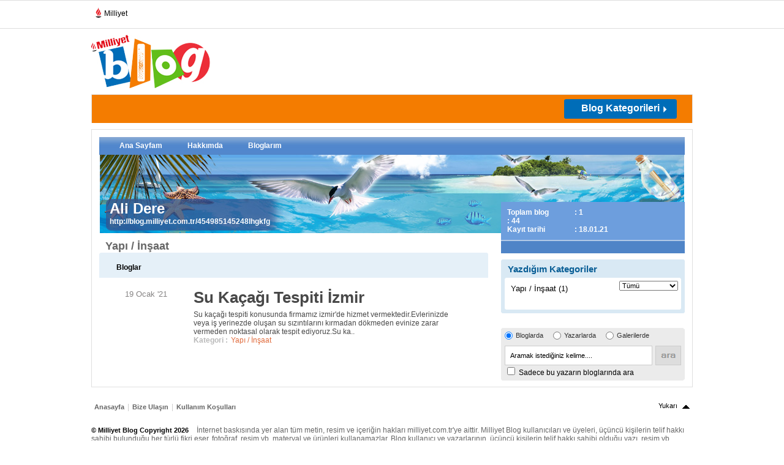

--- FILE ---
content_type: text/html; charset=utf-8
request_url: https://blog.milliyet.com.tr/BloggerBloglarTumu/?UyeNo=3709373&KategoriNo=257
body_size: 10550
content:


<!DOCTYPE html PUBLIC "-//W3C//DTD XHTML 1.0 Transitional//EN" "http://www.w3.org/TR/xhtml1/DTD/xhtml1-transitional.dtd">
<html xmlns="http://www.w3.org/1999/xhtml">
<head><title>
	
	
        Milliyet Blog: İnternet günlüğü, e-günlük, e-günce, Türkçe blog, weblog
</title><meta name="viewport" content="width=device-width, initial-scale=1.0" /><meta property="fb:app_id" content="156065134776581" /><meta property="fb:admins" content="731822474" /><meta name="keywords" content="Blog, blogcu, blogger, Türkçe blog, açık günlük, ağ günlüğü, günce, e-günlük, internet günlüğü, fikir, düşünce, deneyim, fotoğraf, video, ses, paylaş, anlat, yorum yaz, bireysel, kişisel, kurumsal, profil, blog kültürü, temalı blog, şirket blog, weblog, kişisel web sitesi, blog sahibi, blok, vicast, podcast, vi-cast, pod-cast, blogla, blogroll, feed, besle, trackback, post, permalink, foto galeri" /><meta name="description" content="Milliyet Blog yazarları, deneyim, gözlem ve düşüncelerini internet okurlarıyla paylaşıyor, blog`larıyla gündemi belirliyor!" /><meta http-equiv="Content-Type" content="text/html; charset=utf-8" /><meta http-equiv="Content-Language" content="tr" /><meta http-equiv="cache-control" content="no-cache" /><meta http-equiv="pragma" content="no-cache" /><meta http-equiv="ImageToolbar" content="false" /><meta name="revisit-after" content="1" /><meta http-equiv="X-UA-Compatible" content="IE=EmulateIE9" /><meta name="robots" content="ALL" /><meta name="Rating" content="General" /><meta name="Distribution" content="Global" /><meta name="Copyright" content="© 2010 Milliyet" /><meta name="Classification" content="Consumer" />
	
	




	<script type="text/javascript" async src="https://btloader.com/tag?o=5633512275181568&upapi=true"></script>
	
	<script async id="adservice_gpt_script" src="https://securepubads.g.doubleclick.net/tag/js/gpt.js"></script>
    <script async id="adservice_script" src="https://ad.medyanetads.com/adservice/adservice.js"></script>
    
	<script>
        var adServiceConfig = {
            isMobile: function () { return /iPhone|iPod|Windows Phone|Opera Mini|BlackBerry|webOS|Android.+Mobile/i.test(navigator.userAgent); },
            isIframe: function () { return window.location.href.indexOf("iframe") > 0 },
            isRefreshedHomePage: function () { return sessionStorage.getItem('homeUrl') === window.location.href },
            isHomePage: function () {
                var host = location.hostname === 'localhost' ? location.protocol + '//' + location.hostname + ':' + location.port + '/' : location.protocol + '//' + location.hostname + '/';
                return host === window.location.href;
            },
            isContentPage: function () { return 0 === 1; },
            prebidBidders: function () { return this.isMobile() ? 'https://ad.medyanetads.com/adservice/prebid/m_milliyet_com_tr.json' : 'https://ad.medyanetads.com/adservice/prebid/milliyet_com_tr.json'; },
            slotHeights: []
        };


		

        var adservice = adservice ||
        {
            targetings: [],
            adUnits: [],
            oopAdUnits: [],
            interactiveAdUnits: [],
            modules: ['prebid', 'adsByGoogle', 'interstitial', 'scroll', 'oneTrust'],
            prebidSettings: {
                bidders: adServiceConfig.prebidBidders()
            },
            oneTrustSettings: {
                domainScript: 'afab14be-0bc3-4b9a-b8b8-fe8f398b0940'
            }
        };

        adservice.targetings = [
            { "milliyet_kategori": "ml_blog" },
            { "keywords": "pagetype_other" },
            { "catlist": "c1_anasayfa,Cct_anasayfa,Cct_milliyet" },
            { "contentid": "1" },
            { "context": "anasayfa,milliyet" },
            { "AdServiceStatus": "true" }
        ];

        adservice.oopAdUnits.push({
            path: '/9927946,22425446936/milliyet_blog/diger/oop_2',
            divId: '9927946,22425446936/milliyet_blog/diger/oop_2',
        });

        adservice.oopAdUnits.push({
            path: '/9927946,22425446936/milliyet_blog/diger/oop_3',
            divId: '9927946,22425446936/milliyet_blog/diger/oop_3',
        });

        adservice.oopAdUnits.push({
            path: '/9927946,22425446936/milliyet_mobilsite/blog/320x50',
            divId: '9927946,22425446936/milliyet_mobilsite/blog/320x50',
        });

        adservice.oopAdUnits.push({
            path: '/9927946,22425446936/milliyet_mobilsite/blog/feed5_300x250',
            divId: '9927946,22425446936/milliyet_mobilsite/blog/feed5_300x250',
        });

        adservice.oopAdUnits.push({
            path: '/9927946,22425446936/milliyet_mobilsite/blog/feed4_300x250',
            divId: '9927946,22425446936/milliyet_mobilsite/blog/feed4_300x250',
        });

        adservice.oopAdUnits.push({
            path: '/9927946,22425446936/milliyet_mobilsite/blog/feed3_300x250',
            divId: '9927946,22425446936/milliyet_mobilsite/blog/feed3_300x250',
        });

        adservice.oopAdUnits.push({
            path: '/9927946,22425446936/milliyet_mobilsite/blog/feed2_300x250',
            divId: '9927946,22425446936/milliyet_mobilsite/blog/feed2_300x250',
        });

        adservice.oopAdUnits.push({
            path: '/9927946,22425446936/milliyet_mobilsite/blog/feed1_300x250',
            divId: '9927946,22425446936/milliyet_mobilsite/blog/feed1_300x250',
        });

        adservice.oopAdUnits.push({
            path: '/9927946,22425446936/milliyet_mobilsite/blog/oop2',
            divId: '9927946,22425446936/milliyet_mobilsite/blog/oop2',
        });

        adservice.oopAdUnits.push({
            path: '/9927946,22425446936/milliyet_mobilsite/blog/oop3',
            divId: '9927946,22425446936/milliyet_mobilsite/blog/oop3',
        });

        adservice.oopAdUnits.push({
            path: '/9927946,22425446936/milliyet_mobilsite/blog/intestitial_oop',
            divId: '9927946,22425446936/milliyet_mobilsite/blog/intestitial_oop',
        });

        adservice.oopAdUnits.push({
            path: '/9927946,22425446936/milliyet_mobilsite/blog/scroll_ad',
            divId: '9927946,22425446936/milliyet_mobilsite/blog/scroll_ad',
        });

        adservice.interactiveAdUnits.push({
            path: '/9927946,22425446936/milliyet_blog/diger/scroll_ad',
            size: JSON.parse('[300,250]'),
            divId: '9927946,22425446936/milliyet_blog/diger/scroll_ad',
            sizeMappings: JSON.parse('[]'),
            type: 'scroll'
        });

        adservice.adUnits.push({
            path: '/9927946,22425446936/milliyet_blog/diger/sidebar_300x250_1',
            size: JSON.parse('[300,250]'),
            divId: '9927946,22425446936/milliyet_blog/diger/sidebar_300x250_1',
            sizeMappings: JSON.parse('[]')
        });

        adservice.adUnits.push({
            path: '/9927946,22425446936/milliyet_blog/diger/header_728x90',
            size: JSON.parse('[[728,90],[940,90],[940,250],[970,90],[970,250],[990,90],[990,250],[1140,90],[1140,250]]'),
            divId: '9927946,22425446936/milliyet_blog/diger/header_728x90',
            sizeMappings: JSON.parse('[[[1200,100],[[728,90],[940,90],[940,250],[970,90],[970,250],[990,90],[990,250]]],[[992,100],[[728,90],[940,90],[940,250]]],[[730,100],[[728,90],[468,60]]],[[600,100],[[468,60]]],[[0,0],[]]]')
        });

        adservice.adUnits.push({
            path: '/9927946,22425446936/milliyet_blog/diger/sidebar_300x250_2',
            size: JSON.parse('[[300, 250],[300, 600]]'),
            divId: '9927946,22425446936/milliyet_blog/diger/sidebar_300x250_2',
            sizeMappings: JSON.parse('[]')
        });

        adservice.adUnits.push({
            path: '/9927946,22425446936/milliyet_blog/diger/pageskin_sol_120x600',
            size: JSON.parse('[[120, 600], [160, 600], [300, 600]]'),
            divId: '9927946,22425446936/milliyet_blog/diger/pageskin_sol_120x600',
            sizeMappings: JSON.parse('[[[1760, 100],[[300, 600], [120, 600]]],[[1340, 100],[[160, 600], [120, 600]]],[[1260, 100],[[120, 600]]],[[0, 0],[]]]')
        });

        adservice.adUnits.push({
            path: '/9927946,22425446936/milliyet_blog/diger/sag_120x600',
            size: JSON.parse('[[120, 600], [160, 600], [300, 600]]'),
            divId: '9927946,22425446936/milliyet_blog/diger/sag_120x600',
            sizeMappings: JSON.parse('[[[1760, 100],[[300, 600], [120, 600]]],[[1340, 100],[[160, 600], [120, 600]]],[[1260, 100],[[120, 600]]],[[0, 0],[]]]')
        });

        adservice.adUnits.push({
            path: '/9927946,22425446936/milliyet_blog/diger/footer_728x90',
            size: JSON.parse('[[728,90],[940,90],[940,250],[970,90],[970,250],[990,90],[990,250],[1140,90],[1140,250]]'),
            divId: '9927946,22425446936/milliyet_blog/diger/footer_728x90',
            sizeMappings: JSON.parse('[[[1200,100],[[728,90],[940,90],[940,250],[970,90],[970,250],[990,90],[990,250]]],[[992,100],[[728,90],[940,90],[940,250]]],[[730,100],[[728,90],[468,60]]],[[600,100],[[468,60]]],[[0,0],[]]]')
        });

        adservice.interactiveAdUnits.push({
            path: '/9927946,22425446936/milliyet_blog/diger/interstitial_oop',
            size: JSON.parse('[[800,600], "fluid"]'),
            divId: '9927946,22425446936/milliyet_blog/diger/interstitial_oop',
            sizeMappings: JSON.parse('[]'),
            type: 'interstitial'
        });

		

    </script>
	
	
	
	 
	
	
	
	
	
	<meta property="og:url" content="http://blog.milliyet.com.tr/su-kacagi-tespiti-tikaniklik-acma-i/Blogger/?UyeNo=3709373" /><meta property="og:type" content="author"/><meta property="og:site_name" content="blog.milliyet.com.tr" /><meta property="og:title" content="Ali Dere/milliyet blog" /><meta property="og:image" content="http://iblog.milliyet.com.tr/ashx/BrImage.ashx?BloggerID=3709373&format=1" /><meta property="og:description" content="Sukaçağı tespiti, Tıkanıklık Açma, Petek Temizleme İzmir servisi."  /><meta name="google-site-verification" content="nNv3m85swTSXSqE19-CsBP6Df8SBPFYEnxu96Z_vRSc" /><link rel="stylesheet" type="text/css" href="/d/c/main.css?v=22" />
    <script language="javascript" type="text/javascript" src="https://blog.milliyet.com.tr/d/js/jquery.min1.4.2.js"></script>
    <script language="javascript" type="text/javascript" src="https://blog.milliyet.com.tr/d/js/jquery.timeago.js"></script>
    <script language="javascript" type="text/javascript" src="https://blog.milliyet.com.tr/d/js/functions.js"></script>
    <script language="javascript" type="text/javascript" src="https://blog.milliyet.com.tr/d/js/lazyLoad.js"></script>
    <script language="javascript" type="text/javascript" src="https://blog.milliyet.com.tr/d/js/FaceLib.js?v=5"></script>
    <script language="javascript" type="text/javascript" src="https://blog.milliyet.com.tr/d/js/FacebookBlog.js?v=6"></script>
    <link rel="stylesheet" type="text/css" href="/d/c/responsive.min.css?v=1" />
    
    <script language="javascript" type="text/javascript" src="https://blog.milliyet.com.tr/d/js/Blog.js?v=63"></script>
    <script src="https://blog.milliyet.com.tr/d/js/share.js?v=20100342" type="text/javascript"></script>
    <script type="text/javascript" src="https://blog.milliyet.com.tr/d/fckeditor/fckeditor.js"></script>

    <link href="/rss.xml" rel="alternate" title="Milliyet Blog" type="application/rss+xml" /><link rel="icon" href="/favicon.ico" type="image/x-icon" /><link rel="shortcut icon" href="/favicon.ico" type="image/x-icon" />
        		
		<script>var gacodes = [];</script>
		<script type="text/javascript">
<!--//--><![CDATA[//><!--
    var pp_gemius_identifier = 'nGiadgyTI94ojRE290RpB6QPTH56PEQRBOA58mJrgXL.S7';
    // lines below shouldn't be edited
    function gemius_pending(i) { window[i] = window[i] || function () { var x = window[i + '_pdata'] = window[i + '_pdata'] || []; x[x.length] = arguments; }; };
    gemius_pending('gemius_hit'); gemius_pending('gemius_event'); gemius_pending('pp_gemius_hit'); gemius_pending('pp_gemius_event');
    (function (d, t) {
        try {
            var gt = d.createElement(t), s = d.getElementsByTagName(t)[0], l = 'http' + ((location.protocol == 'https:') ? 's' : ''); gt.setAttribute('async', 'async');
            gt.setAttribute('defer', 'defer'); gt.src = l + '://gatr.hit.gemius.pl/xgemius.js'; s.parentNode.insertBefore(gt, s);
        } catch (e) { }
    })(document, 'script');
//--><!]]>
</script>
<!-- Facebook Pixel Code --> 
<script> 
    !function (f, b, e, v, n, t, s) {
        if (f.fbq) return; n = f.fbq = function () {
            n.callMethod ?
            n.callMethod.apply(n, arguments) : n.queue.push(arguments)
        }; if (!f._fbq) f._fbq = n;
        n.push = n; n.loaded = !0; n.version = '2.0'; n.queue = []; t = b.createElement(e); t.async = !0;
        t.src = v; s = b.getElementsByTagName(e)[0]; s.parentNode.insertBefore(t, s)
    }(window,
        document, 'script', 'https://connect.facebook.net/en_US/fbevents.js');

    fbq('init', '957866294278053');
    fbq('track', "PageView");</script> 
<noscript><img height="1" width="1" style="display:none" 
src="https://www.facebook.com/tr?id=957866294278053&ev=PageView&noscript=1" 
/></noscript> 
<!-- End Facebook Pixel Code --> 

<script type="text/javascript">
/* <![CDATA[ */
var google_conversion_id = 874726181;
var google_custom_params = window.google_tag_params;
var google_remarketing_only = true;
/* ]]> */
</script>
<script type="text/javascript" src="//www.googleadservices.com/pagead/conversion.js">
</script>
<noscript>
<div style="display:inline;">
<img height="1" width="1" style="border-style:none;" alt="" src="//googleads.g.doubleclick.net/pagead/viewthroughconversion/874726181/?value=0&amp;guid=ON&amp;script=0"/>
</div>
</noscript>

<script>
    dataLayer = [{"event": "PageView","brandName": "Blog","pageType": "Genel - Blog","pageName": "Genel"}];
</script>
    <!-- Google Tag Manager -->
<script>(function(w,d,s,l,i){w[l]=w[l]||[];w[l].push({'gtm.start':
new Date().getTime(),event:'gtm.js'});var f=d.getElementsByTagName(s)[0],
j=d.createElement(s),dl=l!='dataLayer'?'&l='+l:'';j.async=true;j.src=
'https://www.googletagmanager.com/gtm.js?id='+i+dl;f.parentNode.insertBefore(j,f);
})(window,document,'script','dataLayer','GTM-K2ZCFS3');</script>
<!-- End Google Tag Manager -->
</head>
<body id="_dBody">



	
	
		<div id="9927946,22425446936/milliyet_blog/diger/oop_2" style="position: fixed; top: 0; left: 0; width: 0; height: 0;" data-ad-height="1" data-ad-width="1"></div>

		<div id="9927946,22425446936/milliyet_blog/diger/oop_3" style="position: fixed; top: 0; left: 0; width: 0; height: 0;" data-ad-height="1" data-ad-width="1"></div>
		
		<div id="9927946,22425446936/milliyet_blog/diger/scroll_ad" data-device-type="desktop"></div>
		
		<div id="9927946,22425446936/milliyet_blog/diger/interstitial_oop" data-device-type="desktop"></div>

    	<div id="9927946,22425446936/milliyet_mobilsite/blog/oop2" style="position: fixed; top: 0; left: 0; width: 0; height: 0;" data-ad-height="1" data-ad-width="1" data-device-type="mobile"></div>

		<div id="9927946,22425446936/milliyet_mobilsite/blog/oop3" style="position: fixed; top: 0; left: 0; width: 0; height: 0;" data-ad-height="1" data-ad-width="1" data-device-type="mobile"></div>
		
		<div id="9927946,22425446936/milliyet_mobilsite/blog/scroll_ad" data-device-type="mobile"></div>
		
		<div id="9927946,22425446936/milliyet_mobilsite/blog/interstitial_oop" data-device-type="mobile"></div>
	
	











<script type="text/javascript">  (function(){  var a=document.getElementsByTagName('script')[0],  b=document.createElement('script');  b.async=!0;b.src='//cdn.dimml.io/dimml.js';  a.parentNode.insertBefore(b,a);  })();  </script>
<div id="fb-root"></div>
    <div id="_pageBody" class="pageContainer">
        
        
        <!-- Milliyet Raporu için gerekli -->
<script>       
gacodes.push(["blog","UA-3159771-2"]);
  (function(i,s,o,g,r,a,m){i['GoogleAnalyticsObject']=r;i[r]=i[r]||function(){
  (i[r].q=i[r].q||[]).push(arguments)},i[r].l=1*new Date();a=s.createElement(o),
  m=s.getElementsByTagName(o)[0];a.async=1;a.src=g;m.parentNode.insertBefore(a,m)
  })(window,document,'script','//www.google-analytics.com/analytics.js','ga');

//ga('create', 'UA-3159771-13', 'auto',{'name':'maincode'});
if(gacodes.length > 0){	for(i=0;i< gacodes.length;i++)	{ga('create', gacodes[i][1], 'auto',{'name':gacodes[i][0]});}}  
ga('maincode.send', 'pageview');
if(gacodes.length > 0){for(i=0;i< gacodes.length;i++){ga(gacodes[i][0]+'.send', 'pageview');}}
</script>

<script type="text/javascript">
  (function(i,s,o,g,r,a,m){i['GoogleAnalyticsObject']=r;i[r]=i[r]||function(){
  (i[r].q=i[r].q||[]).push(arguments)},i[r].l=1*new Date();a=s.createElement(o),
  m=s.getElementsByTagName(o)[0];a.async=1;a.src=g;m.parentNode.insertBefore(a,m)
  })(window,document,'script','//www.google-analytics.com/analytics.js','ga');

//ga('create', 'UA-3159771-59', 'auto',{'name':'maincodeMW'});
//ga('maincodeMW.send', 'pageview');
</script>






        <div id="_header" class="header" style="position:relative;z-index:3000;">
	
            
            
            
            
        
<!--Component ID : 151 -->
<!--Component Name : ~/XslSource/ParcaliPageSkin.xsl -->
<!--Component Order : 1 -->
<div style=" width:984px; margin:auto; position:fixed; display:block; clear:both">
  <div style="right:984px;position:absolute;top:50px;z-index:9999;" id="sol">
    <div id="9927946,22425446936/milliyet_blog/diger/pageskin_sol_120x600" data-device-type="desktop">
    </div>
  </div>
  <div style="left:984px;position:absolute;top:50px;z-index:9999;" id="sag">
    <div id="9927946,22425446936/milliyet_blog/diger/sag_120x600" data-device-type="desktop">
    </div>
  </div>
</div>

<!--Component ID : 127 -->
<!--Component Name : ~/XslSource/ProfileRedirecter.xsl -->
<!--Component Order : 5 -->

<!--Component ID : 2 -->
<!--Component Name : ~/XslSource/HeaderLogoBanner.xsl -->
<!--Component Order : 10 -->
<script>
			function openpops(popupurl)
			{
			window.open(popupurl, '', 'width=750,height=820px');
			}
		</script>
<div class="lineTop">
  <ul class="flt_left">
    <li>
      <div class="hbr">
        <a href="https://www.milliyet.com.tr/" title="Milliyet.com.tr" target="_blank">
          <span>
          </span>Milliyet
						</a>
      </div>
    </li>
  </ul>
  <div class="clear">&nbsp;</div>
</div>
<div class="lineMiddle">
  <div class="nhLogo flt_left">
    <img width="194" height="87" align="right" alt="Blog" src="/d/i/body/logo.jpg" usemap="#Map">
  </div>
  <map id="Map" name="Map">
    <area alt="Mlliyet" href="https://www.milliyet.com.tr" coords="2,2,63,21" shape="rect" target="_blank">
    <area alt="Milliyet Blog" href="/" coords="2,21,194,85" shape="rect">
    <area alt="Milliyet Blog" href="/" coords="63,1,195,21" shape="rect">
  </map>
  <div class="banner728x90 flt_right">
    <div id="9927946,22425446936/milliyet_blog/diger/header_728x90" data-device-type="desktop">
    </div>
  </div>
  <div class="clear">&nbsp;</div>
</div>

<!--Component ID : 3 -->
<!--Component Name : ~/XslSource/HeaderBand.xsl -->
<!--Component Order : 10 -->
<input type="hidden" name="hcbid" value=""></input><input type="hidden" name="hcbstid" value=""></input><div class="lineBottom"><form name="topLogin"><input type="text" name="bloggerEmail" id="bloggerEmail" class="flt_left text" value="E-posta adresi" onclick="if(this.value==this.defaultValue)this.value='';$('#bloggerPassword').show();$('#fkPass').hide()" onblur="if(this.value=='')this.value=this.defaultValue;"></input><input type="password" name="bloggerPassword" id="bloggerPassword" class="flt_left text" style="display:none" onclick="if(this.value==this.defaultValue)this.value='';this.type='password'" onkeydown="if (event.keyCode==13)TrySignin();"></input><input type="text" class="flt_left text" value="Şifre" id="fkPass" onclick="$(this).hide();$('#bloggerPassword').show();$('#bloggerPassword').focus();" onkeydown="if (event.keyCode==13)TrySignin();"></input><input type="checkbox" name="bloggerRemember" id="bloggerRemember" class="flt_left checkbox"></input><label for="remember" class="flt_left remember">Beni Hatırla</label><input type="image" src="/d/i/body/input-giris-btn.jpg" class="flt_left formBtn" onclick="javascript:TrySignin();return false;"></input></form><a class="flt_left faceConnect" href="javascript:FConnectV2();"><img width="167" height="25" alt="Facebook Connect" src="/d/i/body/facebook-connect-btn.jpg"></img></a><div onmouseover="$('.kategorilerDropList').show();$('#dropBtn').addClass('kategorilerTumuBtnSelect')" onmouseout="$('.kategorilerDropList').hide();$('#dropBtn').removeClass('kategorilerTumuBtnSelect')"><a class="flt_right kategorilerTumuBtn" href="javascript:;" id="dropBtn"><strong>Blog Kategorileri</strong></a><div class="kategorilerDropList shadow" style="display:none"><ul class="catDList"></ul></div></div><div class="clear">&nbsp;</div><div id="9927946,22425446936/milliyet_mobilsite/blog/feed1_320x50" data-device-type="mobile"></div></div><div class="row"></div>

<!--Component ID : 118 -->
<!--Component Name : ~/XslSource/HeaderCategoryFiller.xsl -->
<!--Component Order : 20 -->
<script>
        var lihtml = '<li><a href="/tmp1">tmp2</a></li>';
        var lihtmls = '';
        
          lihtmls = lihtmls+lihtml.replace('tmp1','alisveris---moda/Kategori/?KategoriNo=2').replace('tmp2','Alışveriş - Moda');
        
          lihtmls = lihtmls+lihtml.replace('tmp1','astroloji/Kategori/?KategoriNo=3').replace('tmp2','Astroloji');
        
          lihtmls = lihtmls+lihtml.replace('tmp1','bebek---cocuk/Kategori/?KategoriNo=5').replace('tmp2','Bebek - Çocuk');
        
          lihtmls = lihtmls+lihtml.replace('tmp1','bilim/Kategori/?KategoriNo=102').replace('tmp2','Bilim');
        
          lihtmls = lihtmls+lihtml.replace('tmp1','blog-yazarlari-tartisiyor/Kategori/?KategoriNo=352').replace('tmp2','Blog yazarları tartışıyor!');
        
          lihtmls = lihtmls+lihtml.replace('tmp1','dogal-hayat---cevre/Kategori/?KategoriNo=6').replace('tmp2','Doğal Hayat / Çevre');
        
          lihtmls = lihtmls+lihtml.replace('tmp1','egitim/Kategori/?KategoriNo=7').replace('tmp2','Eğitim');
        
          lihtmls = lihtmls+lihtml.replace('tmp1','eglence---hobi/Kategori/?KategoriNo=8').replace('tmp2','Eğlence - Hobi');
        
          lihtmls = lihtmls+lihtml.replace('tmp1','ekonomi---finans/Kategori/?KategoriNo=11').replace('tmp2','Ekonomi - Finans');
        
          lihtmls = lihtmls+lihtml.replace('tmp1','emlak/Kategori/?KategoriNo=52').replace('tmp2','Emlak');
        
          lihtmls = lihtmls+lihtml.replace('tmp1','futurizm/Kategori/?KategoriNo=345').replace('tmp2','Futurizm');
        
          lihtmls = lihtmls+lihtml.replace('tmp1','gezi---tatil/Kategori/?KategoriNo=12').replace('tmp2','Gezi - Tatil');
        
          lihtmls = lihtmls+lihtml.replace('tmp1','gundelik-yasam/Kategori/?KategoriNo=199').replace('tmp2','Gündelik Yaşam');
        
          lihtmls = lihtmls+lihtml.replace('tmp1','haber/Kategori/?KategoriNo=13').replace('tmp2','Haber');
        
          lihtmls = lihtmls+lihtml.replace('tmp1','iliskiler/Kategori/?KategoriNo=281').replace('tmp2','İlişkiler');
        
          lihtmls = lihtmls+lihtml.replace('tmp1','is-yasami---kariyer/Kategori/?KategoriNo=16').replace('tmp2','İş Yaşamı - Kariyer');
        
          lihtmls = lihtmls+lihtml.replace('tmp1','kent-yasami/Kategori/?KategoriNo=18').replace('tmp2','Kent Yaşamı ');
        
          lihtmls = lihtmls+lihtml.replace('tmp1','kultur---sanat/Kategori/?KategoriNo=19').replace('tmp2','Kültür - Sanat');
        
          lihtmls = lihtmls+lihtml.replace('tmp1','otomobil/Kategori/?KategoriNo=23').replace('tmp2','Otomobil');
        
          lihtmls = lihtmls+lihtml.replace('tmp1','ozel-gunler/Kategori/?KategoriNo=260').replace('tmp2','Özel Günler');
        
          lihtmls = lihtmls+lihtml.replace('tmp1','saglikli-yasam/Kategori/?KategoriNo=25').replace('tmp2','Sağlıklı Yaşam');
        
          lihtmls = lihtmls+lihtml.replace('tmp1','sektorler/Kategori/?KategoriNo=240').replace('tmp2','Sektörler');
        
          lihtmls = lihtmls+lihtml.replace('tmp1','sivil-toplum/Kategori/?KategoriNo=142').replace('tmp2','Sivil Toplum');
        
          lihtmls = lihtmls+lihtml.replace('tmp1','soylesi/Kategori/?KategoriNo=349').replace('tmp2','Söyleşi');
        
          lihtmls = lihtmls+lihtml.replace('tmp1','spor/Kategori/?KategoriNo=27').replace('tmp2','Spor');
        
          lihtmls = lihtmls+lihtml.replace('tmp1','teknoloji/Kategori/?KategoriNo=4').replace('tmp2','Teknoloji');
        
          lihtmls = lihtmls+lihtml.replace('tmp1','universitelinin-sesi/Kategori/?KategoriNo=211').replace('tmp2','Üniversitelinin Sesi');
        
          lihtmls = lihtmls+lihtml.replace('tmp1','yemek---mutfak/Kategori/?KategoriNo=28').replace('tmp2','Yemek - Mutfak');
        
        $('.catDList').html(lihtmls);
      </script>

</div>
        <div id="_content" class="content" style="position:relative;z-index:105;">
	
            
            
            
            
            
            
            
            <div id="_middle_content_bottom" class="innerContent innerContent2">
		
                <div id="_middle_content_bottom_child1">
			
                    
                    
                
<!--Component ID : 82 -->
<!--Component Name : ~/XslSource/BloggerMenu.xsl -->
<!--Component Order : 5 -->
<div class="row"><div class="blogDetayMenu" id="bloggerul"><ul><li><a href="/su-kacagi-tespiti-tikaniklik-acma-i/Blogger/?UyeNo=3709373">Ana Sayfam</a></li><li><a href="/BloggerHakkinda/?UyeNo=3709373">Hakkımda</a></li><li><a href="/BloggerBloglar/?UyeNo=3709373" id="blgs">Bloglarım</a></li></ul><div class="clear">&nbsp;</div></div><script>
          var aType = 'BloggerBloglarTumu/';
          $('#bloggerul li a').each(function () {
          
          if($(this).attr('href').indexOf(aType)!=-1)
          $(this).addClass('selected');
          });
          if(aType=='BloggerBloglarOkunma/'||aType=='BloggerBloglarYorum/'||aType=='BloggerBloglar/')
          $('#blgs').addClass('selected');
        </script></div>

		</div>
                <div id="_middle_content_bottom_child2" class="colA">
			
                
<!--Component ID : 23 -->
<!--Component Name : ~/XslSource/BlogHeader.xsl -->
<!--Component Order : 10 -->
<div class="row"><div class="blogerBaslik curvedNoBottom"><span class="radiusTrick">&nbsp;</span><h4>Ali Dere</h4><a href="/454985145248lhgkfg">http://blog.milliyet.com.tr/454985145248lhgkfg</a></div></div>

<!--Component ID : 92 -->
<!--Component Name : ~/XslSource/BloggerBlogsList.xsl -->
<!--Component Order : 20 -->
<div class="row"><div class="relatedBlogs ozetIcerikler"><h4><strong>Yapı / İnşaat</strong></h4><div class="boxTab"><div class="kategoriTabs"><ul id="blogtabs"><li><a href="/BloggerBloglar/?UyeNo=3709373&amp;KategoriNo=257"><span>Bloglar</span></a></li></ul><script>
              var aType = 'BloggerBloglarTumu/';
              $('#blogtabs li a').each(function () {
              
              if($(this).attr('href').indexOf(aType)!=-1)
              $(this).addClass('activeTab');
              });

            </script><div class="clear">&nbsp;</div></div></div><div class="tabContent"><div class="blogHaberleri curved"><div class="image"><div class="tarih curvedNoTop"><span>19 Ocak '21</span></div></div><div class="details"><h6><a href="/su-kacagi-tespiti-izmir/Blog/?BlogNo=627905" target="_blank" title="Su Kaçağı Tespiti İzmir"><strong>Su Kaçağı Tespiti İzmir</strong></a></h6><p><a href="/su-kacagi-tespiti-izmir/Blog/?BlogNo=627905" target="_blank">
	Su kaçağı tespiti konusunda firmamız izmir'de hizmet vermektedir.Evlerinizde veya iş yerinezde oluşan su sızıntılarını kırmadan dökmeden evinize zarar vermeden noktasal olarak tespit ediyoruz.Su ka..</a></p><dl><dt><strong>Kategori :</strong></dt><dd class="clearfix"><a href="/yapi---insaat/Kategori/?KategoriNo=257" class="flt_left">Yapı / İnşaat</a></dd></dl></div><div class="clear">&nbsp;</div></div></div></div></div>

		</div>
                <div id="_middle_content_bottom_child3" class="colB">
			
                
<!--Component ID : 100 -->
<!--Component Name : ~/XslSource/BloggerCounter.xsl -->
<!--Component Order : 10 -->
<div id="CntDiv2" style="display:none"></div><script>
        CallCounter("CntDiv2",3709373,6);
      </script>

<!--Component ID : 117 -->
<!--Component Name : ~/XslSource/BloggerTheme.xsl -->
<!--Component Order : 10 -->
<link href="/d/c/template/deniz.css?v=2" rel="stylesheet" type="text/css" media="all" /><script>
          jQuery(document).ready(function () {
          $('#_dBody').addClass('temp_deniz');
          });
        </script>

<!--Component ID : 26 -->
<!--Component Name : ~/XslSource/BloggerInfo.xsl -->
<!--Component Order : 10 -->
<script>
        $(document).ready(function () {$('#srcBloggerID').val(3709373);
        $('#divBloggerID').show();
        });
      </script><div class="row"><div class="bloggerDetails curvedJustLeft"><div class="details"><div class="infos curvedNoBottom"><dl><dt>Toplam blog </dt><dd>
                    : 1</dd><dd>
                    : 44</dd><dt>Kayıt tarihi</dt><dd>
                  : 18.01.21</dd></dl><div class="clear">&nbsp;</div></div><div class="buttons"><div class="clear">&nbsp;</div></div><div class="clear">&nbsp;</div></div></div><div class="clear10px">&nbsp;</div><div class="sonKonular"><div class="box"><div class="title"><a href="#"><h4>Yazdığım Kategoriler</h4></a></div><div class="box"><ul><li><a href="/BloggerBloglar/?UyeNo=3709373&amp;KategoriNo=257">Yapı / İnşaat
                          (1)
                      </a></li></ul><select class="flt_right" onchange="document.location=this.options[this.selectedIndex].value" style=""><option>Tümü</option><option value="/BloggerBloglar/?UyeNo=3709373&amp;KategoriNo=257">Yapı / İnşaat(1)
                    </option></select><div class="clear">&nbsp;</div></div><div class="boxB"></div></div><div class="boxB"></div></div></div>

<!--Component ID : 5 -->
<!--Component Name : ~/XslSource/CommonSearch.xsl -->
<!--Component Order : 20 -->
<div><div class="row"><div id="9927946,22425446936/milliyet_blog/diger/sidebar_300x250_1" data-device-type="desktop"></div><br /><form method="post" action="/AramaBlog/" name="frmSearch"><div class="searchRight"><div class="box"><input type="radio" id="blog" class="radio" name="nerede" value="/AramaBlog/" onclick="PrepareSearch2(this)" checked="checked"></input><label for="blog">Bloglarda</label><input type="radio" id="yazar" class="radio" name="nerede" value="/AramaBlogger/?CountryId=-1" onclick="PrepareSearch2(this)"></input><label for="yazar">Yazarlarda</label><input type="radio" id="galeri" class="radio" name="nerede" value="/AramaGaleri/" onclick="PrepareSearch2(this)"></input><label for="galeri" class="last">Galerilerde</label><div class="clear"></div><div class="searchbox-container"><input type="text" class="searchBoxInput flt_left" name="search" id="isearch" onblur="if(this.value=='') this.value=this.defaultValue " onfocus="if(this.value==this.defaultValue) this.value=''" value="Aramak istediğiniz kelime...." onkeydown="if(event.keyCode==13)if(SearchOK())return true; else return false;"></input><input type="submit" class="searchBoxSubmit flt_left" value="" onclick="return SearchOK()" style="background-color:transparent;background-image: url(/d/i/body/btnAra.png);"></input></div><input type="hidden" id="srcBloggerID"></input><input type="hidden" name="BloggerID" id="elmBloggerID"></input><div class="clear">&nbsp;</div><span id="divBloggerID" style="display:none"><input type="checkbox" name="chkBlogger" id="chkBlogger" onchange="if(this.checked)$('#elmBloggerID').val($('#srcBloggerID').val());else $('#elmBloggerID').val('');"> Sadece bu yazarın bloglarında ara</input></span></div><div class="boxB"></div></div><script>
						function PrepareSearch(sender){
						document.frmSearch.action=sender.options[sender.selectedIndex].value;
						
							if(sender.options[sender.selectedIndex].value=="/AramaBlogger/")
							{
							$("#divBloggerID").hide();
							}
							else
							{
							$("#divBloggerID").show();
							}
						
						}
						function PrepareSearch2(sender){
						document.frmSearch.action=sender.value;
						
							if(sender.value=="/AramaBlogger/")
							{
							$("#divBloggerID").hide();
							}
							else
							{
							$("#divBloggerID").show();
							}
						
						}

						function SearchOK()
						{
						if($('#isearch').val()!=$('#isearch')[0].defaultValue && $('#isearch').val().length>2)
						{
						return true;
						}
						else
						{
						alert('Arama yapmak için en az 3 harf girmelisiniz');
						return false;
						} }
						</script></form></div></div>

<!--Component ID : 27 -->
<!--Component Name : ~/XslSource/BloggerAlbums.xsl -->
<!--Component Order : 30 -->


<!--Component ID : 30 -->
<!--Component Name : ~/XslSource/BloggerSchedule.xsl -->
<!--Component Order : 34 -->


<!--Component ID : 44 -->
<!--Component Name : ~/XslSource/BloggerPostit.xsl -->
<!--Component Order : 35 -->


<!--Component ID : 28 -->
<!--Component Name : ~/XslSource/BloggerActivity.xsl -->
<!--Component Order : 40 -->


<!--Component ID : 45 -->
<!--Component Name : ~/XslSource/BloggerGroups.xsl -->
<!--Component Order : 45 -->


<!--Component ID : 33 -->
<!--Component Name : ~/XslSource/BloggerRecommends.xsl -->
<!--Component Order : 92 -->
<div id="9927946,22425446936/milliyet_blog/diger/sidebar_300x250_2" data-device-type="desktop"></div>

<!--Component ID : 35 -->
<!--Component Name : ~/XslSource/BloggerTwitter.xsl -->
<!--Component Order : 70 -->


		</div>
                <div id="_middle_content_bottom_child4" class="clear">
			
                    
                
		</div>
                
            
	</div>
            
            
            
            
        
</div>
        <div id="_footer" class="footer" style="position:relative;z-index:105;">
	
            
            
            
            
            
            
            
            
            
            
            
            
        
<!--Component ID : 9 -->
<!--Component Name : ~/XslSource/Footer.xsl -->
<!--Component Order : 10 -->
<div class="footer"><br /><div id="9927946,22425446936/milliyet_blog/diger/footer_728x90" data-device-type="desktop"></div><div class="footerUst"><ul class="fLeft"><li><a href="/" title="Anasayfa">Anasayfa</a>|
					</li><li><a title="Bize Ulaşın" href="mailto:blog@milliyet.com.tr">Bize Ulaşın</a>|
					</li><li><a title="Kullanım Koşulları" href="/KullanimKosullari/" class="last">Kullanım Koşulları</a></li></ul><a class="up" href="#">Yukarı</a><div class="clear">&nbsp;</div><strong id="fyear">&copy; Milliyet Blog Copyright
				</strong><label>
					İnternet baskısında yer alan tüm metin, resim ve içeriğin hakları milliyet.com.tr'ye aittir. Milliyet Blog kullanıcıları ve üyeleri, üçüncü kişilerin telif hakkı sahibi bulunduğu her türlü fikri eser, fotoğraf, resim vb. materyal ve ürünleri kullanamazlar. Blog kullanıcı ve yazarlarının, üçüncü kişilerin telif hakkı sahibi olduğu yazı, resim vb. ürünleri kullanması durumunda, her türlü hukuki ve cezai sorumluluk kendilerine aittir.
				</label><div class="clear">&nbsp;</div><script>
					$('#fyear').html($('#fyear').html()+' '+(new Date).getFullYear() );
				</script></div></div>

</div>
    </div>
    
  
<script>
  window.fbAsyncInit = function() {
    FB.init({
      appId      : '156065134776581',
      xfbml      : true,
      version    : 'v2.5'
    });
  };

  (function(d, s, id) {
              var js, fjs = d.getElementsByTagName(s)[0];
              if (d.getElementById(id)) return;
              js = d.createElement(s); js.id = id;
              js.src = "//connect.facebook.net/tr_TR/sdk.js#xfbml=1&version=v2.4&appId=156065134776581";
              fjs.parentNode.insertBefore(js, fjs);
              }(document, 'script', 'facebook-jssdk'));

</script>


     <!--div id="Gemius_1_DivGemius">
        <script type='text/javascript'>
            var gemius_localdesc = 'Main page';
            var gemius_identifier = new String('bO3r2ZvKCOL_QVwL8EFIjPWprfeF.U_57xlLa0d6QjD.w7');
        </script>
        <script type="text/javascript" src="http://www.milliyet.com.tr/D/j/2/xgemius.js"></script>
     </div-->
     <script type="text/javascript">
         (function () {
             var a = document.getElementsByTagName('script')[0],
                 b = document.createElement('script');
             b.async = !0; b.src = '//cdn.dimml.io/dimml.js';
             a.parentNode.insertBefore(b, a);
         })();
     </script>

</body>
</html>

--- FILE ---
content_type: text/html; charset=utf-8
request_url: https://www.google.com/recaptcha/api2/aframe
body_size: 268
content:
<!DOCTYPE HTML><html><head><meta http-equiv="content-type" content="text/html; charset=UTF-8"></head><body><script nonce="54vNt-wBwpIQBb-bRknWmA">/** Anti-fraud and anti-abuse applications only. See google.com/recaptcha */ try{var clients={'sodar':'https://pagead2.googlesyndication.com/pagead/sodar?'};window.addEventListener("message",function(a){try{if(a.source===window.parent){var b=JSON.parse(a.data);var c=clients[b['id']];if(c){var d=document.createElement('img');d.src=c+b['params']+'&rc='+(localStorage.getItem("rc::a")?sessionStorage.getItem("rc::b"):"");window.document.body.appendChild(d);sessionStorage.setItem("rc::e",parseInt(sessionStorage.getItem("rc::e")||0)+1);localStorage.setItem("rc::h",'1769012226390');}}}catch(b){}});window.parent.postMessage("_grecaptcha_ready", "*");}catch(b){}</script></body></html>

--- FILE ---
content_type: application/javascript; charset=utf-8
request_url: https://fundingchoicesmessages.google.com/f/AGSKWxWtqrAQqvXEDguYCyhScFSCQI_FUBiwGeqvug2CrbY65JYAPjwepkzODC8bbrNn2zoq-KALMvc85_bgZNT6KznKdz7L-DRvyj2-5q-CcPkMUUSmdQlmQo6eMbzz3k-PNJBb3DcTGDBt-WE2CXJjpF8NuoCfYia55baPUBDOow-hr7EMHe_gyPh32Zmf/_/ad_sticky./mads.php?=textads&/ads-skyscraper._ads3.
body_size: -1291
content:
window['fbf7adcc-4b07-4885-a0aa-bb9890e56af5'] = true;

--- FILE ---
content_type: application/javascript
request_url: https://blog.milliyet.com.tr/d/js/functions.js
body_size: 992
content:
$(document).ready(function () {
    var highligtHeadline = function (elem) {
        if (!$(elem).parent('li').hasClass("selected")) {
            $('.haberCont').attr("data-selected", "not-selected");
            $('#' + $(elem).attr('rel')).attr("data-selected", "selected")
            $('.mansetPaging li').removeClass('selected');
            $(elem).parent('li').addClass('selected');
        }
    }
    $(".mansetPaging li a").mouseover(function () {
        highligtHeadline(this)
    });
    $(".mansetPaging li a").click(function () {
        highligtHeadline(this)
        return false;
    });
    //galeride sonuncu module last classı ekle
    $('.galeriler .galeriContent .galeri:last , .footer .footerUst li a:last').addClass('last');
    //onerilenimajlaraction
    $('.oneriContent .right .thumbs li.thumb a').css('opacity', 0.5);
    $('.oneriContent .right .thumbs li.thumb a').each(function () {
        $(this).hover(function () {
            $(this).fadeTo('slow', 1);
        },
            function () {
                $(this).fadeTo('slow', 0.5);
            }
        );
    });
    if ($.browser.msie) {
        $('input.blueBtn').removeClass('curved');
    }
    $('.kategoriDetay a.subKategori').click(function () {
        $('.altKategoriBant ').slideToggle('fast');
    });
    //subcategorilerOpen
    $('.kategoriBant .altKategoriBant ul.subCat li').each(function () {
        $(this).hover(function () {
            $(this).find('ul:first').show();
        },
            function () {
                $(this).find('ul:first').hide();
            }
        );
    });
    $('.steps .stepTop .stepContent:first').show();
    $('.steps .stepTop h5').each(function () {
        $(this).click(function () {
            $(this).parents('.steps').find('.stepContent').hide();
            $(this).parent('.stepTop').find('.stepContent').show();
        });
    });
    $('a.baslat').click(function () {
        $(this).toggleClass('durdur');
        $(this).attr('title', 'Slayt şovu durdur');
    });
    $('.enSonYorumlananlar a.tumu').click(function () {
        $('.enSonYorumlananlar .topMenu').toggle();
    });
    $('.enSonYorumlananlar .topMenu li a').each(function () {
        $(this).click(function () {
            $('.enSonYorumlananlar .topMenu li a').removeClass('current');
            $(this).addClass('current');
            //$('.enSonYorumlananlar .top h4').html($(this).html());
            $('.enSonYorumlananlar .topMenu').hide();
        });
    });
    $('.tumKategori').click(function () {
        $('.tumKategoriDropdown .tumKatList').toggle();
    });

    $('.temaSecimi .thumbsCont li.curved.selected').find('input:first').attr('checked', 'checked');
    var bigPic = $('.temaSecimi .thumbsCont li.curved.selected').index();
    $('.bigPreview img').attr('src', '/d/i/content/temp_thumbs/th' + bigPic + '_285x623.jpg');
    $('.prevCont .head p span').text($('.temaSecimi .thumbsCont li.curved.selected').find('label:first').text());



    $('.temaSecimi .thumbsCont li').each(function () {
        $(this).click(function () {
            $('.temaSecimi .thumbsCont li').removeClass('selected');
            $(this).addClass('selected');
            $(this).find('input:first').attr('checked', 'checked');
            $('.alertTips').show();
            var bigPic = $(this).index();
            $('.bigPreview img').attr('src', '/d/i/content/temp_thumbs/th' + bigPic + '_285x623.jpg');
            $('.prevCont .head p span').text($(this).find('label:first').text());
        });
    });
});